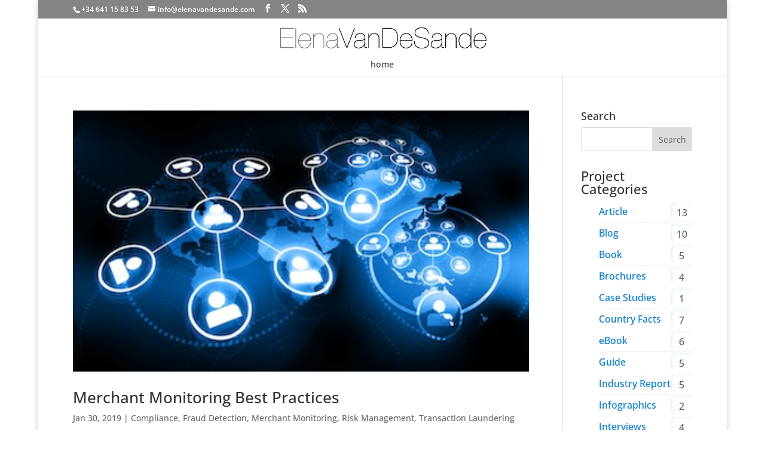

--- FILE ---
content_type: text/plain
request_url: https://www.google-analytics.com/j/collect?v=1&_v=j102&a=1872113880&t=pageview&_s=1&dl=https%3A%2F%2Fwww.elenavandesande.com%2Ftag%2Funderwriting%2F&ul=en-us%40posix&dt=Underwriting%20Archives%20-%20Elena%20Van%20de%20Sande&sr=1280x720&vp=1280x720&_u=IEBAAEABAAAAACAAI~&jid=694827028&gjid=1801326170&cid=1195865693.1769425730&tid=UA-63993581-1&_gid=1155582710.1769425730&_r=1&_slc=1&z=725486811
body_size: -452
content:
2,cG-YN9W38GCE8